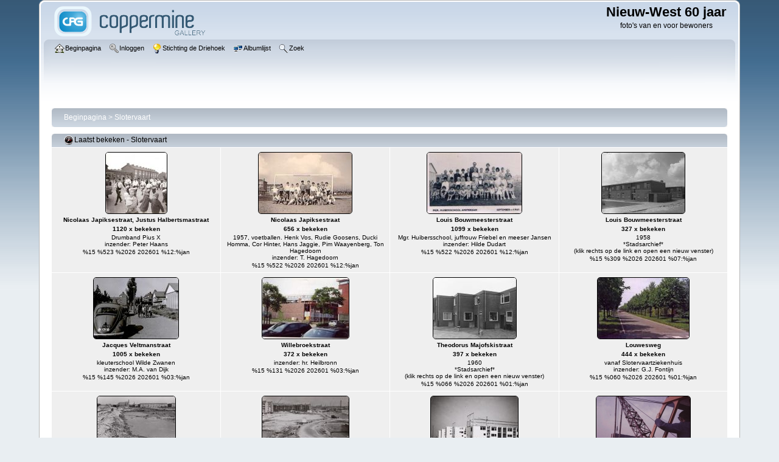

--- FILE ---
content_type: text/html; charset=utf-8
request_url: https://www.stichtingdriehoek.nl/fotowebsite/thumbnails.php?album=lasthits&cat=8&page=3
body_size: 4141
content:
<!DOCTYPE html PUBLIC "-//W3C//DTD XHTML 1.0 Transitional//EN" "http://www.w3.org/TR/xhtml1/DTD/xhtml1-transitional.dtd">

<html xmlns="http://www.w3.org/1999/xhtml" xml:lang="en" lang="en" dir="ltr">
<head>
<meta http-equiv="Content-Type" content="text/html; charset=utf-8" />
<meta http-equiv="Pragma" content="no-cache" />
<title>Laatst bekeken - Nieuw-West 60 jaar</title>

<link rel="stylesheet" href="css/coppermine.css" type="text/css" />
<link rel="stylesheet" href="themes/curve/style.css" type="text/css" />
<link rel="shortcut icon" href="favicon.ico" />
<script type="text/javascript">
/* <![CDATA[ */
    var js_vars = {"site_url":"http:\/\/www.stichtingdriehoek.nl\/fotowebsite","debug":false,"icon_dir":"images\/icons\/","lang_close":"Sluit","icon_close_path":"images\/icons\/close.png"};
/* ]]> */
</script>
<script type="text/javascript" src="js/jquery-1.12.4.js"></script>
<script type="text/javascript" src="js/jquery-migrate-1.4.1.js"></script>
<script type="text/javascript" src="js/scripts.js"></script>
<script type="text/javascript" src="js/jquery.greybox.js"></script>
<script type="text/javascript" src="js/jquery.elastic.js"></script>

</head>
<body>
    
    <div id="cpg_logo_block_outer">
        <div class="cpg_logo_block_inner">
            <div id="cpg_logo_block_logo">
                <a href="index.php">
                    <img src="themes/curve/images/coppermine-logo.png" border="0" width="260" height="60" alt="" />
                </a>
            </div>
            <div id="cpg_logo_block_name">
                <h1>Nieuw-West 60 jaar</h1>
                <h3>foto&#039;s van en voor bewoners</h3>
            </div>
            <div class="clearer"></div>
        </div>
    </div>
    <div id="cpg_header_block_outer">
        <div class="cpg_header_block_inner">
            <div id="main_menu">
                    <ul class="dropmenu">
          
                        <!-- BEGIN home -->
                        <li>
                            <a href="index.php" title="Ga naar de beginpagina" class="firstlevel" ><span class="firstlevel"><img src="images/icons/home.png" border="0" alt="" width="16" height="16" class="icon" />Beginpagina</span></a>
                            <ul>
                                <!-- BEGIN contact -->
                                <li>
                                    <a href="contact.php?referer=thumbnails.php%3Falbum%3Dlasthits%26cat%3D8%26page%3D3" title="Neem contact op met Nieuw-West 60 jaar" ><span><img src="images/icons/contact.png" border="0" alt="" width="16" height="16" class="icon" />Contact</span></a>
                                </li>
                                <!-- END contact -->
                                <!-- BEGIN sidebar -->
                                <li>
                                    <a href="sidebar.php?action=install" title="Voeg een Navigatieboom toe aan je browser" ><span><img src="images/icons/sidebar.png" border="0" alt="" width="16" height="16" class="icon" />Navigatieboom</span></a>
                                </li>
                                <!-- END sidebar -->
                                
                                
                            </ul>
                        </li>
                        <!-- END home -->
                        
                        
                        
                        <!-- BEGIN login -->
                        <li>
                            <a href="login.php?referer=thumbnails.php%3Falbum%3Dlasthits%26cat%3D8%26page%3D3" title="Log mij in"  class="firstlevel" ><span class="firstlevel"><img src="images/icons/login.png" border="0" alt="" width="16" height="16" class="icon" />Inloggen</span></a>
                        </li>
                        <!-- END login -->
                        
</ul>
                    <ul class="dropmenu">
          
                        <!-- BEGIN custom_link -->
                        <li>
                            <a href="http://stichtingdriehoek.nl/cms" title="Stichting de Driehoek"  class="firstlevel" ><span class="firstlevel"><img src="images/icons/online.png" border="0" alt="" width="16" height="16" class="icon" />Stichting de Driehoek</span></a>
                        </li>
                        <!-- END custom_link -->
                        <!-- BEGIN album_list -->
                        <li>
                            <a href="index.php?cat=8" title="Ga naar de albumlijst" class="firstlevel" ><span class="firstlevel"><img src="images/icons/alb_mgr.png" border="0" alt="" width="16" height="16" class="icon" />Albumlijst</span></a>
                            <ul>
                                <!-- BEGIN lastup -->
                                <li>
                                    <a href="thumbnails.php?album=lastup&amp;cat=8" title="Laat me de laatste uploads zien" rel="nofollow"><span><img src="images/icons/last_uploads.png" border="0" alt="" width="16" height="16" class="icon" />Laatste upload</span></a>
                                </li>
                                <!-- END lastup -->
                                <!-- BEGIN lastcom -->
                                <li>
                                    <a href="thumbnails.php?album=lastcom&amp;cat=8" title="Laat me het laatste commentaar zien" rel="nofollow"><span><img src="images/icons/comment.png" border="0" alt="" width="16" height="16" class="icon" />Laatste commentaar</span></a>
                                </li>
                                <!-- END lastcom -->
                                <!-- BEGIN topn -->
                                <li>
                                    <a href="thumbnails.php?album=topn&amp;cat=8" title="Laat me de meest bekeken bestanden zien" rel="nofollow"><span><img src="images/icons/most_viewed.png" border="0" alt="" width="16" height="16" class="icon" />Meest bekeken</span></a>
                                </li>
                                <!-- END topn -->
                                <!-- BEGIN toprated -->
                                <li>
                                    <a href="thumbnails.php?album=toprated&amp;cat=8" title="Laat me de best beoordeelde bestanden zien" rel="nofollow"><span><img src="images/icons/top_rated.png" border="0" alt="" width="16" height="16" class="icon" />Best beoordeeld</span></a>
                                </li>
                                <!-- END toprated -->
                                <!-- BEGIN browse_by_date -->
                                <li>
                                    <a href="calendar.php" title="Blader op datum van upload" rel="nofollow" class="greybox"><span><img src="images/icons/calendar.png" border="0" alt="" width="16" height="16" class="icon" />Op datum</span></a>
                                </li>
                                <!-- END browse_by_date -->
                                <!-- BEGIN favpics -->
                                <li>
                                    <a href="thumbnails.php?album=favpics" title="Ga naar mijn favorieten" rel="nofollow"><span><img src="images/icons/favorites.png" border="0" alt="" width="16" height="16" class="icon" />Mijn favorieten</span></a>
                                </li>
                                <!-- END favpics -->
                            </ul>
                        </li>
                        <!-- END album_list -->
                        <!-- BEGIN search -->
                        <li>
                            <a href="search.php" title="Zoek naar bestanden"  class="firstlevel" ><span class="firstlevel"><img src="images/icons/search.png" border="0" alt="" width="16" height="16" class="icon" />Zoek</span></a>
                        </li>
                        <!-- END search -->
</ul>
                    
            </div><!-- Begin IE7 support --><img src="images/spacer.gif" class="menuheight" alt="" /><!-- End IE7 support -->
            <div class="clearer"></div>
            
        </div>
    </div>
    <div id="cpg_main_block_outer">
        <div class="cpg_main_block_inner">
            
<!-- Start standard table -->
<table align="center" width="100%" cellspacing="1" cellpadding="0" class="maintable ">

        <tr>
            <td colspan="3" align="left">
                <div class="cpg_starttable_outer">
                    <div class="cpg_starttable_inner">
                        <table width="100%" cellpadding="0" cellspacing="0" border="0">
                            <tr>
                                <td class="statlink">
                                    <a href="index.php">Beginpagina</a> > <a href="index.php?cat=8">Slotervaart</a>
                                </td>
                                <td class="statlink">
                                    <img src="images/spacer.gif" width="1" height="25" border="0" alt="" />
                                </td>
                            </tr>
                        </table>
                    </div>
                </div>
            </td>
        </tr>
</table>
<!-- End standard table -->

        <img src="images/spacer.gif" width="1" height="7" border="" alt="" /><br />

<!-- Start standard table -->
<table align="center" width="100%" cellspacing="1" cellpadding="0" class="maintable ">
        <tr>
                <td class="" colspan="4">
                    <div class="cpg_starttable_outer">
                        <div class="cpg_starttable_inner">
                            <img src="images/icons/last_viewed.png" border="0" alt="" width="16" height="16" class="icon" />Laatst bekeken - Slotervaart
                        </div>
                    </div>
                </td>
        </tr>

        <tr>

        <td valign="top" class="thumbnails" width ="25%" align="center">
                <table width="100%" cellpadding="0" cellspacing="0">
                        <tr>
                                <td align="center">
                                        <a href="displayimage.php?album=lasthits&amp;cat=8&amp;pid=1653#top_display_media"><img src="albums/userpics/thumb_haans02.jpg" class="image thumbnail"  height="100" border="0" alt="haans02.jpg" title="Bestandsnaam=haans02.jpg
Bestandsgrootte=61KiB
Afmetingen = 612x606
Datum toegevoegd = %20 %872 %2005" /><br /></a>
                                        <span class="thumb_title thumb_title_title">Nicolaas Japiksestraat, Justus Halbertsmastraat</span><span class="thumb_title thumb_title_views">1120 x bekeken</span><span class="thumb_caption thumb_caption_caption">Drumband Pius X<br />
inzender: Peter Haans</span><span class="thumb_caption thumb_caption_mtime">%15 %523 %2026 202601 %12:%jan </span>
                                        
                                </td>
                        </tr>
                </table>
        </td>

        <td valign="top" class="thumbnails" width ="25%" align="center">
                <table width="100%" cellpadding="0" cellspacing="0">
                        <tr>
                                <td align="center">
                                        <a href="displayimage.php?album=lasthits&amp;cat=8&amp;pid=2056#top_display_media"><img src="albums/userpics/thumb_hagedoorn1~0.jpg" class="image thumbnail"  height="100" border="0" alt="hagedoorn1~0.jpg" title="Bestandsnaam=hagedoorn1~0.jpg
Bestandsgrootte=22KiB
Afmetingen = 236x154
Datum toegevoegd = %13 %620 %2008" /><br /></a>
                                        <span class="thumb_title thumb_title_title">Nicolaas Japiksestraat</span><span class="thumb_title thumb_title_views">656 x bekeken</span><span class="thumb_caption thumb_caption_caption">1957, voetballen. Henk Vos, Rudie Goosens, Ducki Homma, Cor Hinter, Hans Jaggie, Pim Waayenberg, Ton Hagedoorn<br />
inzender: T. Hagedoorn</span><span class="thumb_caption thumb_caption_mtime">%15 %522 %2026 202601 %12:%jan </span>
                                        
                                </td>
                        </tr>
                </table>
        </td>

        <td valign="top" class="thumbnails" width ="25%" align="center">
                <table width="100%" cellpadding="0" cellspacing="0">
                        <tr>
                                <td align="center">
                                        <a href="displayimage.php?album=lasthits&amp;cat=8&amp;pid=1713#top_display_media"><img src="albums/nieuwefoto/thumb_huibersschool.jpg" class="image thumbnail"  height="100" border="0" alt="huibersschool.jpg" title="Bestandsnaam=huibersschool.jpg
Bestandsgrootte=19KiB
Afmetingen = 354x228
Datum toegevoegd = %01 %397 %2006" /><br /></a>
                                        <span class="thumb_title thumb_title_title">Louis Bouwmeesterstraat</span><span class="thumb_title thumb_title_views">1099 x bekeken</span><span class="thumb_caption thumb_caption_caption">Mgr. Huibersschool, juffrouw Friebel en meeser Jansen<br />
inzender: Hilde Dudart</span><span class="thumb_caption thumb_caption_mtime">%15 %522 %2026 202601 %12:%jan </span>
                                        
                                </td>
                        </tr>
                </table>
        </td>

        <td valign="top" class="thumbnails" width ="25%" align="center">
                <table width="100%" cellpadding="0" cellspacing="0">
                        <tr>
                                <td align="center">
                                        <a href="displayimage.php?album=lasthits&amp;cat=8&amp;pid=930#top_display_media"><img src="albums/userpics/thumb_5293FO006646.jpg" class="image thumbnail"  height="100" border="0" alt="5293FO006646.jpg" title="Bestandsnaam=5293FO006646.jpg
Bestandsgrootte=12KiB
Afmetingen = 160x117
Datum toegevoegd = %05 %788 %2005" /><br /></a>
                                        <span class="thumb_title thumb_title_title">Louis Bouwmeesterstraat</span><span class="thumb_title thumb_title_views">327 x bekeken</span><span class="thumb_caption thumb_caption_caption">1958<br />
*Stadsarchief*<br />
(klik rechts op de link en open een nieuw venster)</span><span class="thumb_caption thumb_caption_mtime">%15 %309 %2026 202601 %07:%jan </span>
                                        
                                </td>
                        </tr>
                </table>
        </td>

        </tr>
        <tr>

        <td valign="top" class="thumbnails" width ="25%" align="center">
                <table width="100%" cellpadding="0" cellspacing="0">
                        <tr>
                                <td align="center">
                                        <a href="displayimage.php?album=lasthits&amp;cat=8&amp;pid=25#top_display_media"><img src="albums/userpics/thumb_Afbeelding%20001.jpg" class="image thumbnail"  height="100" border="0" alt="Afbeelding 001.jpg" title="Bestandsnaam=Afbeelding 001.jpg
Bestandsgrootte=44KiB
Afmetingen = 564x403
Datum toegevoegd = %07 %357 %2005" /><br /></a>
                                        <span class="thumb_title thumb_title_title">Jacques Veltmanstraat</span><span class="thumb_title thumb_title_views">1005 x bekeken</span><span class="thumb_caption thumb_caption_caption">kleuterschool Wilde Zwanen<br />
inzender: M.A. van Dijk</span><span class="thumb_caption thumb_caption_mtime">%15 %145 %2026 202601 %03:%jan </span>
                                        
                                </td>
                        </tr>
                </table>
        </td>

        <td valign="top" class="thumbnails" width ="25%" align="center">
                <table width="100%" cellpadding="0" cellspacing="0">
                        <tr>
                                <td align="center">
                                        <a href="displayimage.php?album=lasthits&amp;cat=8&amp;pid=193#top_display_media"><img src="albums/userpics/thumb_heilbronn%20032.jpg" class="image thumbnail"  height="100" border="0" alt="heilbronn 032.jpg" title="Bestandsnaam=heilbronn 032.jpg
Bestandsgrootte=32KiB
Afmetingen = 640x450
Datum toegevoegd = %13 %817 %2005" /><br /></a>
                                        <span class="thumb_title thumb_title_title">Willebroekstraat</span><span class="thumb_title thumb_title_views">372 x bekeken</span><span class="thumb_caption thumb_caption_caption">inzender: hr. Heilbronn</span><span class="thumb_caption thumb_caption_mtime">%15 %131 %2026 202601 %03:%jan </span>
                                        
                                </td>
                        </tr>
                </table>
        </td>

        <td valign="top" class="thumbnails" width ="25%" align="center">
                <table width="100%" cellpadding="0" cellspacing="0">
                        <tr>
                                <td align="center">
                                        <a href="displayimage.php?album=lasthits&amp;cat=8&amp;pid=1003#top_display_media"><img src="albums/userpics/thumb_5293FO006913.jpg" class="image thumbnail"  height="100" border="0" alt="5293FO006913.jpg" title="Bestandsnaam=5293FO006913.jpg
Bestandsgrootte=12KiB
Afmetingen = 160x117
Datum toegevoegd = %05 %872 %2005" /><br /></a>
                                        <span class="thumb_title thumb_title_title">Theodorus Majofskistraat</span><span class="thumb_title thumb_title_views">397 x bekeken</span><span class="thumb_caption thumb_caption_caption">1960<br />
*Stadsarchief*<br />
(klik rechts op de link en open een nieuw venster)</span><span class="thumb_caption thumb_caption_mtime">%15 %066 %2026 202601 %01:%jan </span>
                                        
                                </td>
                        </tr>
                </table>
        </td>

        <td valign="top" class="thumbnails" width ="25%" align="center">
                <table width="100%" cellpadding="0" cellspacing="0">
                        <tr>
                                <td align="center">
                                        <a href="displayimage.php?album=lasthits&amp;cat=8&amp;pid=149#top_display_media"><img src="albums/userpics/thumb_louwesweg.jpg" class="image thumbnail"  height="100" border="0" alt="louwesweg.jpg" title="Bestandsnaam=louwesweg.jpg
Bestandsgrootte=37KiB
Afmetingen = 640x424
Datum toegevoegd = %12 %820 %2005" /><br /></a>
                                        <span class="thumb_title thumb_title_title">Louwesweg</span><span class="thumb_title thumb_title_views">444 x bekeken</span><span class="thumb_caption thumb_caption_caption">vanaf Slotervaartziekenhuis<br />
inzender: G.J. Fontijn</span><span class="thumb_caption thumb_caption_mtime">%15 %060 %2026 202601 %01:%jan </span>
                                        
                                </td>
                        </tr>
                </table>
        </td>

        </tr>
        <tr>

        <td valign="top" class="thumbnails" width ="25%" align="center">
                <table width="100%" cellpadding="0" cellspacing="0">
                        <tr>
                                <td align="center">
                                        <a href="displayimage.php?album=lasthits&amp;cat=8&amp;pid=1441#top_display_media"><img src="albums/gaa/thumb_010122039895.jpg" class="image thumbnail"  height="100" border="0" alt="010122039895.jpg" title="Bestandsnaam=010122039895.jpg
Bestandsgrootte=16KiB
Afmetingen = 154x120
Datum toegevoegd = %12 %488 %2005" /><br /></a>
                                        <span class="thumb_title thumb_title_title">Postjesweg</span><span class="thumb_title thumb_title_views">545 x bekeken</span><span class="thumb_caption thumb_caption_caption">1959<br />
*Stadsarchief*<br />
(klik rechts op de link en open een nieuw venster)</span><span class="thumb_caption thumb_caption_mtime">%15 %036 %2026 202601 %00:%jan </span>
                                        
                                </td>
                        </tr>
                </table>
        </td>

        <td valign="top" class="thumbnails" width ="25%" align="center">
                <table width="100%" cellpadding="0" cellspacing="0">
                        <tr>
                                <td align="center">
                                        <a href="displayimage.php?album=lasthits&amp;cat=8&amp;pid=1445#top_display_media"><img src="albums/gaa/thumb_010122039901.jpg" class="image thumbnail"  height="100" border="0" alt="010122039901.jpg" title="Bestandsnaam=010122039901.jpg
Bestandsgrootte=17KiB
Afmetingen = 160x114
Datum toegevoegd = %12 %488 %2005" /><br /></a>
                                        <span class="thumb_title thumb_title_title">Postjesweg</span><span class="thumb_title thumb_title_views">518 x bekeken</span><span class="thumb_caption thumb_caption_caption">1959<br />
*Stadsarchief*<br />
(klik rechts op de link en open een nieuw venster)</span><span class="thumb_caption thumb_caption_mtime">%14 %908 %2026 202601 %21:%jan </span>
                                        
                                </td>
                        </tr>
                </table>
        </td>

        <td valign="top" class="thumbnails" width ="25%" align="center">
                <table width="100%" cellpadding="0" cellspacing="0">
                        <tr>
                                <td align="center">
                                        <a href="displayimage.php?album=lasthits&amp;cat=8&amp;pid=1080#top_display_media"><img src="albums/gaa/thumb_010003028258.jpg" class="image thumbnail"  height="100" border="0" alt="010003028258.jpg" title="Bestandsnaam=010003028258.jpg
Bestandsgrootte=15KiB
Afmetingen = 160x113
Datum toegevoegd = %08 %434 %2005" /><br /></a>
                                        <span class="thumb_title thumb_title_title">Comeniusstraat</span><span class="thumb_title thumb_title_views">338 x bekeken</span><span class="thumb_caption thumb_caption_caption">1957<br />
*Stadsarchief*<br />
(klik rechts op de link en open een nieuw venster)</span><span class="thumb_caption thumb_caption_mtime">%14 %898 %2026 202601 %21:%jan </span>
                                        
                                </td>
                        </tr>
                </table>
        </td>

        <td valign="top" class="thumbnails" width ="25%" align="center">
                <table width="100%" cellpadding="0" cellspacing="0">
                        <tr>
                                <td align="center">
                                        <a href="displayimage.php?album=lasthits&amp;cat=8&amp;pid=1643#top_display_media"><img src="albums/verburg/thumb_0266.jpg" class="image thumbnail"  height="100" border="0" alt="0266.jpg" title="Bestandsnaam=0266.jpg
Bestandsgrootte=132KiB
Afmetingen = 1853x1201
Datum toegevoegd = %13 %842 %2005" /><br /></a>
                                        <span class="thumb_title thumb_title_title">Oostoever</span><span class="thumb_title thumb_title_views">503 x bekeken</span><span class="thumb_caption thumb_caption_caption">1959<br />
inzender: W. Verburg</span><span class="thumb_caption thumb_caption_mtime">%14 %897 %2026 202601 %21:%jan </span>
                                        
                                </td>
                        </tr>
                </table>
        </td>

        </tr>
        <tr>

        <td valign="top" class="thumbnails" width ="25%" align="center">
                <table width="100%" cellpadding="0" cellspacing="0">
                        <tr>
                                <td align="center">
                                        <a href="displayimage.php?album=lasthits&amp;cat=8&amp;pid=863#top_display_media"><img src="albums/userpics/thumb_010122045070.jpg" class="image thumbnail"  height="100" border="0" alt="010122045070.jpg" title="Bestandsnaam=010122045070.jpg
Bestandsgrootte=22KiB
Afmetingen = 160x120
Datum toegevoegd = %05 %379 %2005" /><br /></a>
                                        <span class="thumb_title thumb_title_title">Ward Bingleystraat</span><span class="thumb_title thumb_title_views">336 x bekeken</span><span class="thumb_caption thumb_caption_caption">2004<br />
*Stadsarchief*<br />
(klik rechts op de link en open een nieuw venster)</span><span class="thumb_caption thumb_caption_mtime">%14 %874 %2026 202601 %20:%jan </span>
                                        
                                </td>
                        </tr>
                </table>
        </td>

        <td valign="top" class="thumbnails" width ="25%" align="center">
                <table width="100%" cellpadding="0" cellspacing="0">
                        <tr>
                                <td align="center">
                                        <a href="displayimage.php?album=lasthits&amp;cat=8&amp;pid=1929#top_display_media"><img src="albums/wagelaar/thumb_bisschop%20huibers%20school%20sinterklaas%201963.JPG" class="image thumbnail"  height="100" border="0" alt="bisschop huibers school sinterklaas 1963.JPG" title="Bestandsnaam=bisschop huibers school sinterklaas 1963.JPG
Bestandsgrootte=209KiB
Afmetingen = 1645x1040
Datum toegevoegd = %23 %805 %2006" /><br /></a>
                                        <span class="thumb_title thumb_title_views">2068 x bekeken</span><span class="thumb_caption thumb_caption_caption">Bisschop Huibersschool, sinterklaas 1963<br />
inzender: Herman Wagelaar </span><span class="thumb_caption thumb_caption_mtime">%14 %869 %2026 202601 %20:%jan </span>
                                        
                                </td>
                        </tr>
                </table>
        </td>

        <td valign="top" class="thumbnails" width ="25%" align="center">
                <table width="100%" cellpadding="0" cellspacing="0">
                        <tr>
                                <td align="center">
                                        <a href="displayimage.php?album=lasthits&amp;cat=8&amp;pid=1877#top_display_media"><img src="albums/peters/thumb_MP2006-101-20%403.jpg" class="image thumbnail"  height="100" border="0" alt="MP2006-101-20@3.jpg" title="Bestandsnaam=MP2006-101-20@3.jpg
Bestandsgrootte=157KiB
Afmetingen = 1000x652
Datum toegevoegd = %22 %815 %2006" /><br /></a>
                                        <span class="thumb_title thumb_title_title">Jacob Geelstraat</span><span class="thumb_title thumb_title_views">167 x bekeken</span><span class="thumb_caption thumb_caption_caption">foto: Marcus Peters</span><span class="thumb_caption thumb_caption_mtime">%14 %810 %2026 202601 %19:%jan </span>
                                        
                                </td>
                        </tr>
                </table>
        </td>

        <td valign="top" class="thumbnails" width ="25%" align="center">
                <table width="100%" cellpadding="0" cellspacing="0">
                        <tr>
                                <td align="center">
                                        <a href="displayimage.php?album=lasthits&amp;cat=8&amp;pid=2464#top_display_media"><img src="albums/aker/thumb_Anton_Waldorpstraat_-_Immanuelkerk_-_eind_jaren__80.jpg" class="image thumbnail"  height="100" border="0" alt="Anton_Waldorpstraat_-_Immanuelkerk_-_eind_jaren__80.jpg" title="Bestandsnaam=Anton_Waldorpstraat_-_Immanuelkerk_-_eind_jaren__80.jpg
Bestandsgrootte=206KiB
Afmetingen = 1800x1200
Datum toegevoegd = %26 %728 %2013" /><br /></a>
                                        <span class="thumb_title thumb_title_title">Anton Waldorpstraat</span><span class="thumb_title thumb_title_views">176 x bekeken</span><span class="thumb_caption thumb_caption_caption">Immanuelkerk, eind jaren 80<br />
Inzender Ronald Aker</span><span class="thumb_caption thumb_caption_mtime">%14 %810 %2026 202601 %19:%jan </span>
                                        
                                </td>
                        </tr>
                </table>
        </td>

        </tr>
        <tr>

        <td valign="top" class="thumbnails" width ="25%" align="center">
                <table width="100%" cellpadding="0" cellspacing="0">
                        <tr>
                                <td align="center">
                                        <a href="displayimage.php?album=lasthits&amp;cat=8&amp;pid=1815#top_display_media"><img src="albums/offerman/thumb_fotos0016.jpg" class="image thumbnail"  height="100" border="0" alt="fotos0016.jpg" title="Bestandsnaam=fotos0016.jpg
Bestandsgrootte=58KiB
Afmetingen = 731x585
Datum toegevoegd = %13 %253 %2006" /><br /></a>
                                        <span class="thumb_title thumb_title_title">Westlandgracht</span><span class="thumb_title thumb_title_views">238 x bekeken</span><span class="thumb_caption thumb_caption_caption">inzender: W. Offerman</span><span class="thumb_caption thumb_caption_mtime">%14 %345 %2026 202601 %08:%jan </span>
                                        
                                </td>
                        </tr>
                </table>
        </td>

        <td valign="top" class="thumbnails" width ="25%" align="center">
                <table width="100%" cellpadding="0" cellspacing="0">
                        <tr>
                                <td align="center">
                                        <a href="displayimage.php?album=lasthits&amp;cat=8&amp;pid=280#top_display_media"><img src="albums/userpics/thumb_Dozyhof-1956jpg.jpg" class="image thumbnail"  height="100" border="0" alt="Dozyhof-1956jpg.jpg" title="Bestandsnaam=Dozyhof-1956jpg.jpg
Bestandsgrootte=25KiB
Afmetingen = 640x406
Datum toegevoegd = %21 %340 %2005" /><br /></a>
                                        <span class="thumb_title thumb_title_title">Reinhard Dozyhof</span><span class="thumb_title thumb_title_views">1099 x bekeken</span><span class="thumb_caption thumb_caption_caption">1956<br />
inzender: J. van Baarsen-Knol</span><span class="thumb_caption thumb_caption_mtime">%14 %338 %2026 202601 %08:%jan </span>
                                        
                                </td>
                        </tr>
                </table>
        </td>

        <td valign="top" class="thumbnails" width ="25%" align="center">
                <table width="100%" cellpadding="0" cellspacing="0">
                        <tr>
                                <td align="center">
                                        <a href="displayimage.php?album=lasthits&amp;cat=8&amp;pid=285#top_display_media"><img src="albums/userpics/thumb_modern%20lavet%201958.jpg" class="image thumbnail"  height="100" border="0" alt="modern lavet 1958.jpg" title="Bestandsnaam=modern lavet 1958.jpg
Bestandsgrootte=14KiB
Afmetingen = 339x480
Datum toegevoegd = %21 %342 %2005" /><br /></a>
                                        <span class="thumb_title thumb_title_title">Reinhard Dozyhof</span><span class="thumb_title thumb_title_views">1511 x bekeken</span><span class="thumb_caption thumb_caption_caption">Lavet<br />
inzender: J. van Baarsen-Knol (links op de foto)</span><span class="thumb_caption thumb_caption_mtime">%14 %241 %2026 202601 %05:%jan </span>
                                        
                                </td>
                        </tr>
                </table>
        </td>

        <td valign="top" class="thumbnails" width ="25%" align="center">
                <table width="100%" cellpadding="0" cellspacing="0">
                        <tr>
                                <td align="center">
                                        <a href="displayimage.php?album=lasthits&amp;cat=8&amp;pid=1341#top_display_media"><img src="albums/gaa/thumb_5293FO019555.jpg" class="image thumbnail"  height="100" border="0" alt="5293FO019555.jpg" title="Bestandsnaam=5293FO019555.jpg
Bestandsgrootte=22KiB
Afmetingen = 159x120
Datum toegevoegd = %11 %670 %2005" /><br /></a>
                                        <span class="thumb_title thumb_title_title">Winkler Prinshof</span><span class="thumb_title thumb_title_views">256 x bekeken</span><span class="thumb_caption thumb_caption_caption">1991<br />
*Stadsarchief*<br />
(klik rechts op de link en open een nieuw venster)</span><span class="thumb_caption thumb_caption_mtime">%14 %230 %2026 202601 %05:%jan </span>
                                        
                                </td>
                        </tr>
                </table>
        </td>

        </tr>

        <tr>
                <td colspan="4" style="padding: 0px;">
                        <table width="100%" cellspacing="0" cellpadding="0">
                                <tr>
                                       <td width="100%" align="left" valign="middle" class="tableh1" style="white-space: nowrap">2280 bestanden op 114 pagina(s)</td>
<td align="center" valign="middle" style="white-space: nowrap; padding-right: 10px;" class="navmenu">            <span id="tabs_dropdown_span8"></span>
            <script type="text/javascript"><!--
                $('#tabs_dropdown_span8').html('Spring naar pagina <select id="tabs_dropdown_select8" onchange="if (this.options[this.selectedIndex].value != -1) { window.location.href = this.options[this.selectedIndex].value; }"><\/select>');
                for (page = 1; page <= 114; page++) {
                    var page_link = 'thumbnails.php?album=lasthits&amp;cat=8&amp;page=%d';
                    var selected = '';
                    if (page == 3) {
                        selected = ' selected="selected"';
                    }
                    $('#tabs_dropdown_select8').append('<option value="' + page_link.replace( /%d/, page ) + '"' + selected + '>' + page + '<\/option>');
                }
         --></script></td>
<td align="center" valign="middle" class="navmenu"><a href="thumbnails.php?album=lasthits&amp;cat=8&amp;page=2"><img src="images/icons/tab_left.png" border="0" alt="" width="16" height="16" title="Vorige" class="icon" /></a></td>
<td align="center" valign="middle" class="navmenu"><a href="thumbnails.php?album=lasthits&amp;cat=8&amp;page=1">1</a></td>
<td align="center" valign="middle" class="navmenu"><a href="thumbnails.php?album=lasthits&amp;cat=8&amp;page=2">2</a></td>
<td><img src="images/spacer.gif" width="1" height="1" border="0" alt="" /></td>
<td align="center" valign="middle" class="tableb tableb_alternate">3</td><td><img src="images/spacer.gif" width="1" height="1" border="0" alt="" /></td>
<td align="center" valign="middle" class="navmenu"><a href="thumbnails.php?album=lasthits&amp;cat=8&amp;page=4">4</a></td>
<td align="center" valign="middle" class="navmenu">-</td>
<td align="center" valign="middle" class="navmenu"><a href="thumbnails.php?album=lasthits&amp;cat=8&amp;page=114">114</a></td>
<td align="center" valign="middle" class="navmenu"><a href="thumbnails.php?album=lasthits&amp;cat=8&amp;page=4"><img src="images/icons/tab_right.png" border="0" alt="" width="16" height="16" title="Volgende" class="icon" /></a></td>

                                </tr>
                        </table>
                </td>
        </tr>
</table>
<!-- End standard table -->

        <img src="images/spacer.gif" width="1" height="7" border="" alt="" /><br />

            <br /> <!-- workaround for issue 64492 - do not remove the line break! -->
        </div>
    </div>
    <div id="cpg_footer_block_outer">
        <div class="cpg_footer_block_inner">
            
            
<div class="footer" align="center" style="padding:10px;display:block;visibility:visible; font-family: Verdana,Arial,sans-serif;">Powered by <a href="http://coppermine-gallery.net/" title="Coppermine Photo Gallery" rel="external">Coppermine Photo Gallery</a></div>
        </div>
    </div>
<!--Coppermine Photo Gallery 1.6.26 (stable)-->
</body>
</html>